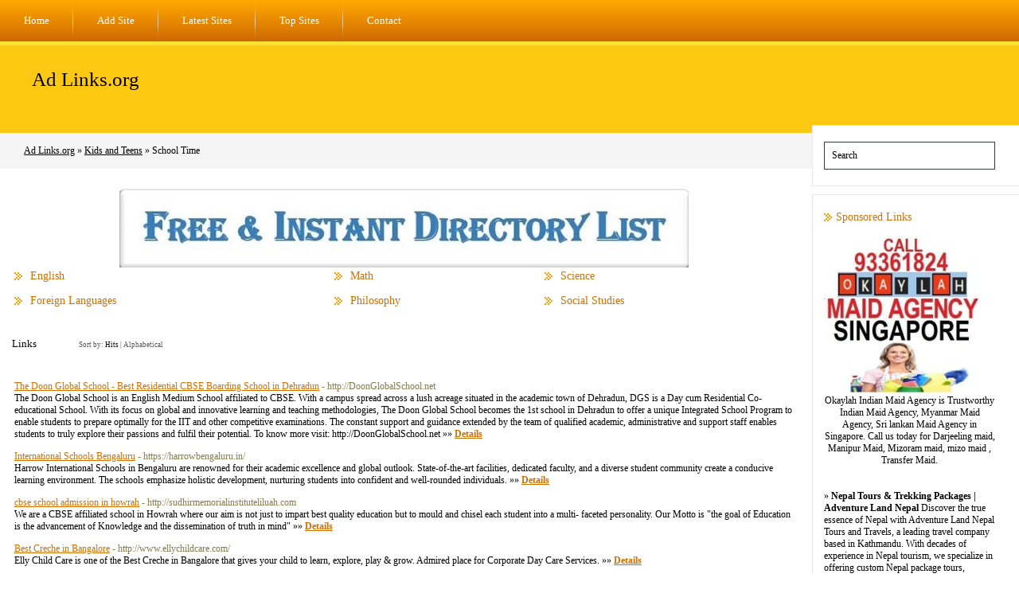

--- FILE ---
content_type: text/html; charset=utf-8
request_url: https://ad-links.org/Kids_and_Teens/School_Time/
body_size: 8175
content:

<!DOCTYPE html PUBLIC "-//W3C//DTD XHTML 1.0 Transitional//EN" "http://www.w3.org/TR/xhtml1/DTD/xhtml1-transitional.dtd">
<html xmlns="http://www.w3.org/1999/xhtml">
<head>
<title>Ad Links.org - Kids and Teens &gt; School Time </title>
<meta http-equiv="Content-Type" content="text/html; charset=UTF-8" />
<link rel="stylesheet" type="text/css" href="/templates/main.css" />
<meta name="google-site-verification" content="nMVpIxia-mO0m-w8wyYaERuhXjLFho-I39c3v88B7rs" />
<meta name="generator" content="Ad Links.org Running on PHP Link Directory 2.2.0" />
<script src='https://www.google.com/recaptcha/api.js'></script>
</head>
<body>
<ul id="menu">
<li><a href="/">Home</a></li>
<li><a href="/submit.php?c=2672" title="Submit your link to the directory">Add Site</a></li>
<li><a href="/index.php?p=d" title="Browse latest submitted links">Latest Sites</a></li>
<li><a href="/index.php?p=h" title="Browse most popular links">Top Sites</a></li>
<li class="last"><a href="/contact.php" title="Contact directory owner">Contact</a></li>
</ul>
<div id="header">
<h1><a href="/">Ad Links.org</a></h1>
<p></p>
</div>
<div id="path">                                    <a href="/">Ad Links.org</a>                      &raquo;                <a href="/Kids_and_Teens/">Kids and Teens</a>                      &raquo;                School Time         </div><div id="container">	<div id="contentcontainer"><div id="content">  <center>
<div id="contentad343581"></div>
<script type="text/javascript">
    (function(d) {
        var params =
        {
            id: "1ed50355-08ea-4405-a679-a6c914cca8b8",
            d:  "YWQtbGlua3Mub3Jn",
            wid: "343581",
            cb: (new Date()).getTime()
        };

        var qs=[];
        for(var key in params) qs.push(key+'='+encodeURIComponent(params[key]));
        var s = d.createElement('script');s.type='text/javascript';s.async=true;
        var p = 'https:' == document.location.protocol ? 'https' : 'http';
        s.src = p + "://api.content-ad.net/Scripts/widget2.aspx?" + qs.join('&');
        d.getElementById("contentad343581").appendChild(s);
    })(document);
</script>
<div id="contentad343582"></div>
<script type="text/javascript">
    (function(d) {
        var params =
        {
            id: "ab060101-6f34-425b-af12-4f7cc1bb1181",
            d:  "YWQtbGlua3Mub3Jn",
            wid: "343582",
            exitPop: true,
            cb: (new Date()).getTime()
        };

        var qs=[];
        for(var key in params) qs.push(key+'='+encodeURIComponent(params[key]));
        var s = d.createElement('script');s.type='text/javascript';s.async=true;
        var p = 'https:' == document.location.protocol ? 'https' : 'http';
        s.src = p + "://api.content-ad.net/Scripts/widget2.aspx?" + qs.join('&');
        d.getElementById("contentad343582").appendChild(s);
    })(document);
</script>
<br />
<!--Start Banner Code--><a href="http://www.trafficdirectory.org/free-directory-list-1.php" target="_blank" title="Free & Instant Directory List"><img src="/templates/ximages/Free_Instant_Directory_List.JPG" alt="Free & Instant Directory List" /></a><!--End Banner Code--><br />
</center> <table id="cats"><tr><td><h2><a href="English/">English</a></h2><h2><a href="Foreign_Languages/">Foreign Languages</a></h2></td><td><h2><a href="Math/">Math</a></h2><h2><a href="Philosophy/">Philosophy</a></h2></td><td><h2><a href="Science/">Science</a></h2><h2><a href="Social_Studies/">Social Studies</a></h2></td></tr></table><h3>Links <span class="small" style="margin-left:50px;">Sort by: <span class="sort">Hits</span> | <a href="?s=A">Alphabetical</a></span></h3>
<br /><div id="links"><table><tr><td><a id="id_172404" href="http://DoonGlobalSchool.net" title="The Doon Global School - Best Residential CBSE Boarding School in Dehradun" target="_blank">The Doon Global School - Best Residential CBSE Boarding School in Dehradun</a> <span class="url">- http://DoonGlobalSchool.net</span><p>The Doon Global School is an English Medium School affiliated to CBSE. With a campus spread across a lush acreage situated in the academic town of Dehradun, DGS is a Day cum Residential Co-educational School. With its focus on global and innovative learning and teaching methodologies, The Doon Global School becomes the 1st school in Dehradun to offer a unique Integrated School Program to enable students to prepare optimally for the IIT and other competitive examinations. The constant support and guidance extended by the team of qualified academic, administrative and support staff enables students to truly explore their passions and fulfil their potential.
To know more visit: http://DoonGlobalSchool.net&nbsp;&raquo;&raquo;&nbsp;<a href="/The-Doon-Global-School--Best-Residential-CBSE-Boarding-School-in-Dehradun_172404.html"><b>Details</b></a></p></td></tr></table><table><tr><td><a id="id_269236" href="https://harrowbengaluru.in/" title="International Schools Bengaluru" target="_blank">International Schools Bengaluru</a> <span class="url">- https://harrowbengaluru.in/</span><p>Harrow International Schools in Bengaluru are renowned for their academic excellence and global outlook. State-of-the-art facilities, dedicated faculty, and a diverse student community create a conducive learning environment. The schools emphasize holistic development, nurturing students into confident and well-rounded individuals.&nbsp;&raquo;&raquo;&nbsp;<a href="/International-Schools-Bengaluru_269236.html"><b>Details</b></a></p></td></tr></table><table><tr><td><a id="id_152782" href="http://sudhirmemorialinstituteliluah.com" title="cbse school admission in howrah" target="_blank">cbse school admission in howrah</a> <span class="url">- http://sudhirmemorialinstituteliluah.com</span><p>We are a CBSE affiliated school in Howrah where our aim is not just to impart best quality education but to mould and chisel each student into a multi- faceted personality. Our Motto is &quot;the goal of Education is the advancement of Knowledge and the dissemination of truth in mind&quot;&nbsp;&raquo;&raquo;&nbsp;<a href="/cbse-school-admission-in-howrah_152782.html"><b>Details</b></a></p></td></tr></table><table><tr><td><a id="id_158538" href="http://www.ellychildcare.com/" title="Best Creche in Bangalore" target="_blank">Best Creche in Bangalore</a> <span class="url">- http://www.ellychildcare.com/</span><p>Elly Child Care is one of the Best Creche in Bangalore that gives your child to learn, explore, play &amp; grow. Admired place for Corporate Day Care Services.&nbsp;&raquo;&raquo;&nbsp;<a href="/Best-Creche-in-Bangalore_158538.html"><b>Details</b></a></p></td></tr></table><table><tr><td><a id="id_198261" href="https://assignmenthelpwriters.com/" title="Assignment Help Writers" target="_blank">Assignment Help Writers</a> <span class="url">- https://assignmenthelpwriters.com/</span><p>Assignment help writers began their journey almost seven years ago in Australia. Australia is the home of all the best universities across the world, such as the University of Melbourne, the Monash University, etc.&nbsp;&raquo;&raquo;&nbsp;<a href="/Assignment-Help-Writers_198261.html"><b>Details</b></a></p></td></tr></table><table><tr><td><a id="id_213759" href="https://www.kiasumaths.com/" title="Kiasu Maths" target="_blank">Kiasu Maths</a> <span class="url">- https://www.kiasumaths.com/</span><p>Looking for the best H2 Math Tuition in Singapore? Look no further! We offer comprehensive tuition for H2 level to help our students in their learnings.&nbsp;&raquo;&raquo;&nbsp;<a href="/Kiasu-Maths_213759.html"><b>Details</b></a></p></td></tr></table><table><tr><td><a id="id_296335" href="https://samvedschool.com/contact/" title="Which is the Best schools in south Bangalore?" target="_blank">Which is the Best schools in south Bangalore?</a> <span class="url">- https://samvedschool.com/contact/</span><p>If you are looking for one of the best schools in South Bangalore, look no further than Samved School. We have been helping students achieve their goals for over 55 years now, and we are confident that we can help you too! Our goal is to provide every student with an experience that is both fun and fulfilling — and we do this by creating a warm and welcoming environment. Contact us today!Samved School is a true leader in educational innovation and is honored to be named one of the best schools in Bangalore South. Samved recognizes that education encompasses more than just textbooks and tests.
We give students the chance to explore their creativity, improve their problem-solving abilities, and grow emotionally intelligent through our fine arts program which happens every Friday.
Participating in fine arts activities offers a wide range of benefits, encompassing cognitive, emotional, social, and personal development. These benefits can have a lasting impact on individuals of all ages, from children to adults.
Here are some of the key benefits of engaging in fine arts activities:
Creativity Enhancement
Self-Expression
Stress Reduction
Emotional Resilience
Enhanced Problem-Solving Skills
Motor Skills Development
Cultural and Historical Awareness
Boosted Self-Esteem
Social Interaction
Improved Communication Skills
Cultural Appreciation
Academic Benefits
Career Opportunities
Lifelong Enjoyment
It’s important to note that the benefits of Fine Arts activities may vary from person to person, and the extent of these benefits depends on the individual’s level of engagement and commitment to their chosen artistic pursuits.
Regardless of age or skill level, exploring the world of Fine Arts can offer numerous rewards and enrich one’s life in many ways. To know in detail visit our site Samved School.
Contact Details :
Direction
Address : No13, 17th Cross, 20th Main, J.P. Nagar 5th, Phase Bangalore, Karnataka 560078
Email: office@samvedschool.in
Phone Number: 080 2659 0952 | 080 2659 0017 | 080 2649 1248&nbsp;&raquo;&raquo;&nbsp;<a href="/Which-is-the-Best-schools-in-south-Bangalore?_296335.html"><b>Details</b></a></p></td></tr></table><table><tr><td><a id="id_150216" href="http://aryagurukul.in/" title="Best School in Dombivli" target="_blank">Best School in Dombivli</a> <span class="url">- http://aryagurukul.in/</span><p>Arya Gurukul - One of the best CBSE school in Dombivli. Arya Gurukul school is affiliated to the Central Board of Secondary Education (CBSE).&nbsp;&raquo;&raquo;&nbsp;<a href="/Best-School-in-Dombivli_150216.html"><b>Details</b></a></p></td></tr></table><table><tr><td><a id="id_150235" href="http://stmaryschool.in" title="St Mary&#039;s High School in Kalyan, Mumbai" target="_blank">St Mary&#039;s High School in Kalyan, Mumbai</a> <span class="url">- http://stmaryschool.in</span><p>St Mary High School, one of the best schools in Kalyan East. St Mary’s High School is a co-educational school, recognized by the Maharashtra State Secondary Education Board.&nbsp;&raquo;&raquo;&nbsp;<a href="/St-Mary's-High-School-in-Kalyan-Mumbai_150235.html"><b>Details</b></a></p></td></tr></table><table><tr><td><a id="id_151453" href="http://www.cotlands.org.za/" title="Early childhood development" target="_blank">Early childhood development</a> <span class="url">- http://www.cotlands.org.za/</span><p>Cotlands early learning is here to give your childhood development best education ensuring. Our mission is to serve the holistic development of the children.&nbsp;&raquo;&raquo;&nbsp;<a href="/Early-childhood-development_151453.html"><b>Details</b></a></p></td></tr></table><table><tr><td><a id="id_158513" href="http://www.ogburnonlineschool.com/online-high-school" title="Best Online High School" target="_blank">Best Online High School</a> <span class="url">- http://www.ogburnonlineschool.com/online-high-school</span><p>The Ogburn Online School, a fully accredited best online high school offers quality education that will help students to complete their course at their own pace. The quality curriculum is taught by certified teachers and provides a variety of course option for students.&nbsp;&raquo;&raquo;&nbsp;<a href="/Best-Online-High-School_158513.html"><b>Details</b></a></p></td></tr></table><table><tr><td><a id="id_158811" href="http://www.ysschool.org/" title="Best School Barnala" target="_blank">Best School Barnala</a> <span class="url">- http://www.ysschool.org/</span><p>Best School Barnala - The YS School (YOUNG SCHOLARS SCHOOL) is one of the best CBSE School in Barnala, Punjab. Our school encourages students to develop self-confidence, self-independent. It helps to
enhance the imagination power of the students. Call - 01679-239028, 232628 | ys_schoolbnl@yahoo.co.in | www.ysschool.org&nbsp;&raquo;&raquo;&nbsp;<a href="/Best-School-Barnala_158811.html"><b>Details</b></a></p></td></tr></table><table><tr><td><a id="id_160290" href="http://glentreeacademy.com/glentree-whitefield/" title="Best School in Whitefield Bangalore" target="_blank">Best School in Whitefield Bangalore</a> <span class="url">- http://glentreeacademy.com/glentree-whitefield/</span><p>Glentree Academy is the best school in Whitefield Bangalore. We follow a curriculum based on guidelines provided by the CBSE. We Provide So many activities like hands-on experience in robotics and other fields are carried out. Thus, one can gain knowledge and become innovative. For more details visit the site. http://glentreeacademy.com/glentree-whitefield/&nbsp;&raquo;&raquo;&nbsp;<a href="/Best-School-in-Whitefield-Bangalore_160290.html"><b>Details</b></a></p></td></tr></table><table><tr><td><a id="id_161666" href="http://vyasainternationalschool.org/" title="Best CBSE Schools in North Bangalore | About Us" target="_blank">Best CBSE Schools in North Bangalore | About Us</a> <span class="url">- http://vyasainternationalschool.org/</span><p>We are a CBSE Affiliated school with CBSE Affiliation. Good CBSE Schools in Bangalore, Best CBSE Schools in North Bangalore, Top CBSE Schools in Bangalore&nbsp;&raquo;&raquo;&nbsp;<a href="/Best-CBSE-Schools-in-North-Bangalore-About-Us_161666.html"><b>Details</b></a></p></td></tr></table><table><tr><td><a id="id_165067" href="http://www.presidiumgurgaon.com/" title="List of Schools in Gurgaon" target="_blank">List of Schools in Gurgaon</a> <span class="url">- http://www.presidiumgurgaon.com/</span><p>Favorite among parents and a successful pool of students’ alumni Presidium is regarded among list of schools in Gurgaon strive to surpass highest scores &amp; records with each passing year.&nbsp;&raquo;&raquo;&nbsp;<a href="/List-of-Schools-in-Gurgaon_165067.html"><b>Details</b></a></p></td></tr></table><table><tr><td><a id="id_175242" href="https://tulas.edu.in/courses/mba/international-business/" title="Mba in International Business admission" target="_blank">Mba in International Business admission</a> <span class="url">- https://tulas.edu.in/courses/mba/international-business/</span><p>MBA Course in International Business in Dehradun - If you looking for MBA in International Business in Dehradun than Tula&#039;s is the best place for study, Because Tula&#039;s is a top college for MBA in Dehradun among all colleges.&nbsp;&raquo;&raquo;&nbsp;<a href="/Mba-in-International-Business-admission_175242.html"><b>Details</b></a></p></td></tr></table><table><tr><td><a id="id_176665" href="http://amipublicschool.com/" title="Best day school in dehradun" target="_blank">Best day school in dehradun</a> <span class="url">- http://amipublicschool.com/</span><p>The A.M.I Public School is best co-educational School in Dehradun. The A.M.I Public School offer co-educational education from Nursery to XII and is affiliated to the ICSE Board. Among the best school in Dehradun. The A.M.I Public School Provide Spacious and well-ventilated classrooms, a well maintained sports complex.&nbsp;&raquo;&raquo;&nbsp;<a href="/Best-day-school-in-dehradun_176665.html"><b>Details</b></a></p></td></tr></table><table><tr><td><a id="id_177142" href="http://thedistinction.org/" title="The Distinction - The distinction of learning disabilities" target="_blank">The Distinction - The distinction of learning disabilities</a> <span class="url">- http://thedistinction.org/</span><p>What is Special Education Special Education is a development program to help students affected by different developmental disabilities. The main idea of special education is to provide every possible.&nbsp;&raquo;&raquo;&nbsp;<a href="/The-Distinction--The-distinction-of-learning-disabilities_177142.html"><b>Details</b></a></p></td></tr></table><table><tr><td><a id="id_178800" href="https://www.imsnoida.in/pgdm-admission-procedure/" title="PGDM admission procedure, Best-B colleges in imsnoida" target="_blank">PGDM admission procedure, Best-B colleges in imsnoida</a> <span class="url">- https://www.imsnoida.in/pgdm-admission-procedure/</span><p>IMS Noida is AICTE approved college which provides PGDM accredited by NBA. PGDM admission procedure, weoffer by IMS Noida is equivalent to MBA because of...&nbsp;&raquo;&raquo;&nbsp;<a href="/PGDM-admission-procedure-Best-B-colleges-in-imsnoida_178800.html"><b>Details</b></a></p></td></tr></table><table><tr><td><a id="id_179121" href="https://www.surajschoolgurgaon.com/" title="Best School in Gurgaon - Suraj school gurgaon" target="_blank">Best School in Gurgaon - Suraj school gurgaon</a> <span class="url">- https://www.surajschoolgurgaon.com/</span><p>Best Platform to Learn Everything Programs Events Admissions Notice Courses Welcome to Suraj School, A Great Beginning.
Schools being the second home serve number of purposes in child’s life. From boosting their confidence, to making them learn the importance of teamwork and socialization schools&nbsp;&raquo;&raquo;&nbsp;<a href="/Best-School-in-Gurgaon--Suraj-school-gurgaon_179121.html"><b>Details</b></a></p></td></tr></table><table><tr><td><a id="id_179193" href="https://www.delhipublicplayschoolsainikpuri.com/" title="Saksham | Best Preschool In Sainikpuri , pre schools in sainikpuri" target="_blank">Saksham | Best Preschool In Sainikpuri , pre schools in sainikpuri</a> <span class="url">- https://www.delhipublicplayschoolsainikpuri.com/</span><p>Delhi public play school, Sainikpuri Powered by Saksham ignites children’s natural curiosity to be self-learners in engaging and diverse environments.&nbsp;&raquo;&raquo;&nbsp;<a href="/Saksham-Best-Preschool-In-Sainikpuri-pre-schools-in-sainikpuri_179193.html"><b>Details</b></a></p></td></tr></table><table><tr><td><a id="id_179656" href="http://www.presidiumnoida.com/admission.php" title="Nursery Admissions 2020-21 Noida" target="_blank">Nursery Admissions 2020-21 Noida</a> <span class="url">- http://www.presidiumnoida.com/admission.php</span><p>Hunting for the best school for your child can be a difficult task especially when admissions for the current year are approaching. Nursery admissions 2020-21 Noida is the latest topic that the women are talking about. Every parent wants their child to be in the best school. Well, you don&#039;t have to worry with Presidium Noida near you.&nbsp;&raquo;&raquo;&nbsp;<a href="/Nursery-Admissions-2020-21-Noida_179656.html"><b>Details</b></a></p></td></tr></table><table><tr><td><a id="id_183446" href="https://www.rvis.edu.bh/about_rvis" title="Education in Bahrain | Best Schools" target="_blank">Education in Bahrain | Best Schools</a> <span class="url">- https://www.rvis.edu.bh/about_rvis</span><p>We’re one of the top boarding schools in Bahrain. If you’re looking for reliable education in Bahrain, we’re one of the best schools!&nbsp;&raquo;&raquo;&nbsp;<a href="/Education-in-Bahrain-Best-Schools_183446.html"><b>Details</b></a></p></td></tr></table><table><tr><td><a id="id_184624" href="https://dbgidoon.ac.in" title="Best Engineering College in Dehradun Uttarakhand" target="_blank">Best Engineering College in Dehradun Uttarakhand</a> <span class="url">- https://dbgidoon.ac.in</span><p>DBGI is the best engineering college in Dehradun Uttarakhand providing various educational courses with top placements.&nbsp;&raquo;&raquo;&nbsp;<a href="/Best-Engineering-College-in-Dehradun-Uttarakhand_184624.html"><b>Details</b></a></p></td></tr></table><table><tr><td><a id="id_189590" href="https://schoolstrategies.mystrikingly.com/blog/school-strategies" title="What are the steps of parent engagement in schools?" target="_blank">What are the steps of parent engagement in schools?</a> <span class="url">- https://schoolstrategies.mystrikingly.com/blog/school-strategies</span><p>In our article we have created some impressive list that and steps that can be used to create engagement in schools so that the growth of kids can be improved. Read them all and give positive feedback.&nbsp;&raquo;&raquo;&nbsp;<a href="/What-are-the-steps-of-parent-engagement-in-schools?_189590.html"><b>Details</b></a></p></td></tr></table></div><script type="text/javascript">/* <![CDATA[ */var root = '';
   var a = document.getElementsByTagName("a");
   for(i = 0; i< a.length; i++)
      if(a[i].id != '')
         a[i].onclick = count_link;
   function count_link() {
      i = new Image();
      i.src= root+'/cl.php?id='+this.id;
      return true;
   }
   /* ]]> */</script><div class="navig"><div style="float: right">Previous&nbsp;<a class="a" href="/Kids_and_Teens/School_Time/">[1]</a>   <a class="" href="?p=2">2</a>   <a class="" href="?p=3">3</a>   <a class="" href="?p=4">4</a>&nbsp;<a class="" href="?p=2">Next</a>
</div>Total records: 97</div><center>
<link rel="stylesheet" type="text/css" href="/templates/banner-css/banner_css.css" /><!--Start Banner Code--><a href="http://50-directories.directoriesadvertising.com/advertising-50-directories.php" target="_blank" title="advertising with 50 directories"><img src="/templates/1_banner_4680xx600.png" alt="YOUR BANNER HERE" /></a><!--End Banner Code-->
</center><br /></div></div><div id="sidebar"><form class="box" id="search" action="/gosearch.php" method="get"><input type="text" class="text" name="q" size="20" value="Search" onclick="this.value=''" /></form><div class="box"><h3>Sponsored Links</h3><a href="https://www.okaylah.com.sg" title="Indian Maid Agency in Singapore | Myanmar Maid Agency in Singapore | Srilankan Maid Agency in Singapore"><img src="/templates/ximages/Indian_Maid_Agency_in_Singapore.jpg" alt="Indian Maid Agency in Singapore | Myanmar Maid Agency in Singapore | Srilankan Maid Agency in Singapore" width="200" height="200" /></a><br /><center>Okaylah Indian Maid Agency is Trustworthy Indian Maid Agency, Myanmar Maid Agency, Sri lankan Maid Agency in Singapore. Call us today for Darjeeling maid, Manipur Maid, Mizoram maid, mizo maid , Transfer Maid.</center><br /><br /><font color=#000000>&raquo; <a href="https://www.nepaltourhiking.com" title="Nepal Tours & Trekking Packages | Adventure Land Nepal"><b>Nepal Tours & Trekking Packages | Adventure Land Nepal</b></a> Discover the true essence of Nepal with Adventure Land Nepal Tours and Travels, a leading travel company based in Kathmandu. With decades of experience in Nepal tourism, we specialize in offering custom Nepal package tours, trekking adventure, hiking holidays, cultural journeys, and wildlife safaris.</font><br /><br /><font color=#000000>&raquo; <a href="https://ranisharma.in" title="Jaipur Escorts"><b>Jaipur Escorts</b></a> Welcome to No.1 Jaipur Escorts Agency. Miss Rani provides Profile Call Girls in Jaipur.</font><br /><br /><font color=#000000>&raquo; <a href="https://all4webs.com/pmland/" title="Boost Premium Website Traffic"><b>Boost Premium Website Traffic</b></a> Digital Marketing Platforms To Maximize the growth of Premium Website Traffic To Your Offers</font><br /><br /><br /><br />﻿<br /><br />
﻿<font color=#000000>&raquo;<a href="http://50-directories.directoriesadvertising.com/advertising-50-directories.php#sponsorlink" target="_blank" title="Your Link Here for $0.80/directory"><b>Your Link Here for $0.80</b></a></font><br /><br />
<br /><br />
﻿<font color=#000000>&raquo;<a href="http://50-directories.directoriesadvertising.com/advertising-50-directories.php#sponsorlink" target="_blank" title="Your Link Here for $0.80/directory"><b>Your Link Here for $0.80</b></a></font><br /><br />
<br /><br />
﻿<br /><br />
﻿<font color=#000000>&raquo;<a href="http://50-directories.directoriesadvertising.com/advertising-50-directories.php#sponsorlink" target="_blank" title="Your Link Here for $0.80/directory"><b>Your Link Here for $0.80</b></a></font><br /><br /><br /></div><div class="box"><h3>Advertisements</h3><center><center>
<!--Start Banner Code--><a href="http://50-directories.directoriesadvertising.com/advertising-50-directories.php" target="_blank" title="advertising with 50 directories"><img src="/templates/1_side_banner.png" alt="YOUR BANNER HERE" /></a><!--End Banner Code--><br /><br />
<div id="contentad343583"></div>
<script type="text/javascript">
    (function(d) {
        var params =
        {
            id: "d1fa2a4e-b0d3-4a3e-bd6a-787593c0dd9d",
            d:  "YWQtbGlua3Mub3Jn",
            wid: "343583",
            cb: (new Date()).getTime()
        };

        var qs=[];
        for(var key in params) qs.push(key+'='+encodeURIComponent(params[key]));
        var s = d.createElement('script');s.type='text/javascript';s.async=true;
        var p = 'https:' == document.location.protocol ? 'https' : 'http';
        s.src = p + "://api.content-ad.net/Scripts/widget2.aspx?" + qs.join('&');
        d.getElementById("contentad343583").appendChild(s);
    })(document);
</script>
<br /><br />
</center></center></div></div></div><br /><center>	
<div id="contentad343585"></div>
<script type="text/javascript">
    (function(d) {
        var params =
        {
            id: "8fe33bb3-4fee-4e5d-a3e9-f3c29c6ff2d3",
            d:  "YWQtbGlua3Mub3Jn",
            wid: "343585",
            cb: (new Date()).getTime()
        };

        var qs=[];
        for(var key in params) qs.push(key+'='+encodeURIComponent(params[key]));
        var s = d.createElement('script');s.type='text/javascript';s.async=true;
        var p = 'https:' == document.location.protocol ? 'https' : 'http';
        s.src = p + "://api.content-ad.net/Scripts/widget2.aspx?" + qs.join('&');
        d.getElementById("contentad343585").appendChild(s);
    })(document);
</script>
﻿	
<script type="text/javascript">
var infolinks_pid = 1288769;
var infolinks_wsid = 87;
</script>
<script type="text/javascript" src="http://resources.infolinks.com/js/infolinks_main.js"></script>
</center><br /><div id="footer"><!-- DO NOT REMOVE THE SPONSOR LINKS. VISIT ALLYDIRECTORY.COM FOR TOS -->&copy; Copyright 2011 <a href="/">Ad Links.org</a>, All Rights Reserved | Powered By <a href="http://www.phplinkdirectory.com/" target="_blank">PHPLD</a> | Template By <a href="http://www.allydirectory.com/PHPLDTemplates/" target="_blank">Free PHPLD Templates</a> &amp; <a href="http://iblogtwoyou.blogspot.com/" target="_blank">I Blog Two You</a><!-- DO NOT REMOVE THE SPONSOR LINKS. VISIT ALLYDIRECTORY.COM FOR TOS --></div>
<script>
(function(i,s,o,g,r,a,m){i['GoogleAnalyticsObject']=r;i[r]=i[r]||function(){
(i[r].q=i[r].q||[]).push(arguments)},i[r].l=1*new Date();a=s.createElement(o),
m=s.getElementsByTagName(o)[0];a.async=1;a.src=g;m.parentNode.insertBefore(a,m)
})(window,document,'script','//www.google-analytics.com/analytics.js','ga');
ga('create', 'UA-48122059-42', 'auto');
ga('send', 'pageview');
</script>
</body></html>

--- FILE ---
content_type: text/css
request_url: https://ad-links.org/templates/main.css
body_size: 1932
content:
/*
# ########################################################################################################################################
# Project:     PHPLinkDirectory: Version 2.2.0
#
# **********************************************************************
# Copyright (C) 2004-2008 NetCreated, Inc. (http://www.netcreated.com/)
#
# **********************************************************************
#
# By using the software you agree to the terms:
# You may not redistribute, sell or otherwise share this software in whole or in part without the consent of the 
# the ownership of PHP Link Directory. Please contact david@david-duval.com if you need more information.
# You agree to retain a link back to http://www.phplinkdirectory.com/ on all pages of your directory.
# If you wish to remove the link from the footer of the pages, You must purchase a license to do so. The license 
# is $50.00 USD and purchase can be arranged by emailing help@phplinkdirectory.com .
# Removal of the link back without license purchase may be cause for permanent removal of permission to use this 
# script.
# In some cases, users may be required to agree to changes in the software license before receiving updates to the software.
# For questions, help, comments, discussion, etc., please join the
# PHP Link Directory Forum http://www.phplinkdirectory.com/forum/
#
# @link           http://www.phplinkdirectory.com/
# @copyright      2004-2008 NetCreated, Inc. (http://www.netcreated.com/)
# @projectManager David DuVal <david@david-duval.com>
# @package        PHPLinkDirectory
# ########################################################################################################################################
*/

body {
	margin: 0; padding: 0;
	background-color: #fff;
	font-family: "Lucida Sans"; font-size: 12px;
	color: #000;
}
#menu {
	margin: 0; padding: 0;
	list-style-type: none;
	height: 52px;
	background: repeat-x url(images/bckmenu.gif);
	border-bottom: #ffe133 5px solid;
}
#menu li {
	float: left;
	font-size: 13px;
	line-height: 52px;
	background: right top no-repeat url(images/bckmenuli.gif);
}
#menu li.last {
	background: none;
}
#menu li a {
	margin: 0 30px;
	color: #fff;
	text-decoration: none;
}
#header {
	position: relative;
	height: 110px;
	background-color: #fdc811;
}
#header h1 {
	margin: 0 0 5px 40px; padding: 30px 0 0 0;
	line-height: 1em;
	font-size: 25px; font-weight: normal;
}
#header h1 a {
	color: #000;
	text-decoration: none;
}
#header p {
	margin: 0 0 0 40px; padding: 0;
	line-height: 1em;
	font-size: 15px;
}
#header img {
	position: absolute;
	top: 20px; right: 20px;
	border: none;
}
#path {
	padding: 15px 0 15px 30px;
	background-color: #f5f5f5;
	font-size: 12px;
}
#path a {
	color: #000;
	text-decoration: underline;
}
#container {
	margin: 10px 0 25px 0;
	width: 100%;
}
#container:after {
	content: ".";
	display: block;
	height: 0;
	clear: both;
	visibility: hidden;
}
#contentcontainer {
	float: left;
	width: 100%;
	margin-right: -280px;
}
#content {
	margin-left: 15px; margin-right: 280px;
}
#sidebar {
	float: right;
	position: relative;
	margin: -65px 0 0 0;
	width: 260px;
}
#sidebar .box {
	margin: 0 0 10px 0; padding: 20px 30px 20px 14px;
	width: 215px;
	background-color: #fff;
	border: #e8e8e8 1px solid; border-right: none;
}
#sidebar ul {
	margin: 0; padding: 0;
	list-style-type: none;
}
#sidebar li {
	margin: 5px 0 0 0; padding: 0 0 5px 0;
	border-bottom: #fdc811 1px solid;
}
#sidebar a {
	color: #000;
	text-decoration: none;
}
#sidebar h3 {
	margin: 0 0 15px 0; padding: 0 0 0 15px;
	background: left center no-repeat url(images/bcksidebarh3.gif);
	font-size: 14px; font-weight: normal;
	color: #d36f01;
}
#sidebar p {
	margin: 15px 0;
}
#search .text {
	padding: 9px;
	width: 195px;
	border: #343b43 1px solid;
	font-family: "Lucida Sans"; font-size: 12px;
}
#footer {
	padding: 10px 0;
	text-align: center;
	line-height: 1.75em;
	background: #ce6901 repeat-x url(images/bckfooter.gif);
	border-top: #ffe133 5px solid;
	font-size: 11px;
	color: #fff;
}
#footer a {
	color: #fff;
	text-decoration: underline;
}

.navig {
	margin: 20px 0 0 0;
}
.navig a {
	color: #000;
	text-decoration: underline;
}

.c {
   float: left;
}
.cr {
   clear: left;
}

td {
   vertical-align: top;
}

#content h3 {
	margin: 20px 0; padding: 0;
	font-size: 13px; font-weight: normal;
}

#cats {
	width: 100%;
}
#cats h2 {
	margin: 0 0 15px 0; padding: 0 0 0 20px;
	background: left center no-repeat url(images/bcksidebarh3.gif);
	font-size: 14px; font-weight: normal;
}
#cats h2 a {
	color: #d36f01;
	text-decoration: none;
}
.count {
	font-size: 12px;
}

p.subcats {
	margin: 15px 0 25px 20px; padding: 0;
	line-height: 20px;
}
p.subcats a {
	color: #000;
	text-decoration: none;
}

table.formPage {
   width: 100%;
   border: 1px solid #aaa;
}
td.err {
   padding: 3px;
   color: #FF0000;
   background: #FFEDED;
   border: 1px solid #A0A0A0;
   text-align: left;
}
td.msg {
   padding: 3px;
   color: #0000FF;
   background: #EDF3FF;
   border: 1px solid #A0A0A0;
   text-align: left;
}
.label {
   text-align: right;
}
.buttons {
   border-top: 1px solid #aaa;
   text-align: center;
}
#featlinks a, #links a {
	color: #d36f01;
	text-decoration: underline;
}
#featlinks p, #links p {
   margin: 0 0 7px 0;
}
.url {
	color: #857c4a;
}
.submit {
   float: right;
   vertical-align: bottom;
}
#user-bar {
   clear:both;
   width:20%;
   margin:0 0 0 auto;
   padding:3px;
   background:#D9E8F9;
   line-height:19px;
   text-align:right;
}

.text, .btn {
   font-size: 8pt;
   font-family: Verdana, Tahoma, Arial, sans-serif;
}
input.text {
   color: #000000;
   border: 1px solid #ccc;
}
textarea.text {
   font-size: 8pt;
   border: 1px solid #ccc;
}
select {
   font-size: 8pt;
   border: 1px solid #ccc;
}

.captcha {
   border: 1px solid #ccc;
   margin-top: 10px;
}

#content form {
   display: inline;
   margin: 0;
   padding: 0;
}
#content .btn {
   font-size: 8pt;
   font-weight: bold;
   border: 1px solid #d06b01;
   background-color: #fea801;
   cursor: pointer;
   height: 17px;
   color: #fff;
}
span.req {
   margin-left: 3px;
   color: #FF0000;
   font-weight: bold;
}

div.errForm, span.errForm {
   margin: 0px 0 0px 5px;
   padding: 2px 3px 2px 3px;
   color: #FF0000;
   background: #FFFFF3;
   border: 1px solid #cccccc;
   text-align: left;
   clear: right;
}
h2 .small, h3 .small, .small, .small a {
   padding: 0px;
   margin: 0px;
   color: #555;
   font-size:9px; font-weight: normal;
   text-decoration:none;
}
.sort {
   color: #000;
}
div.pr {
   font-size: 6pt;
   color: #000000;
   float: left;
   height: 30px;
   margin-right: 5px;
}
div.prg {
   width: 40px;
   border: 1px solid #999999;
   height: 3px;
   font-size: 1px;
}
div.prb {
   background: #5eaa5e;
   height: 3px;
   font-size: 1px;
}

.price {
   border: 1px solid #aaa;
}
.price table td{
   margin: 0;
   padding: 2px;
   vertical-align: bottom;
}

.paging-links,
.paging-info {
   text-align:right;
}

.paging-info {
   font-style: italic;
}

.limit_field {
   border-width:0;
}

div.container2{
width:100%;
margin:0px auto;
clear:both;
padding:0px;
}

div.boxcon4 {
width:100%;
margin-right:5px;
display:inline-block;
float:left;
font-size:11px;
font-family:verdana;
font-weight: normal;
margin-bottom:6px;
}

div.box4 {
width:100%;
height:20px;
background: repeat-x url(images/bckmenu.gif);
border-bottom: #ffe133 5px solid;
display:inline-block;
float:left;
font-size:16px;
font-family:verdana;
font-weight: bold;
color:#FFFFFF;
padding:4px;
margin-bottom:8px;
}

div.bursa6 {
width:200px;
float:left;
margin-right:10px;
font-family:verdana;
font-size:12px;
color:#2e2c2d;
}

div.bursa6 span {
font-weight:bold;
padding:0px;
padding-bottom:4px;
margin-bottom:3px;
display:block;
width:95px;
border-bottom:1px solid #000000;
}

.footerlink a {
color:#333333;
text-decoration:none;
}
.footerlink a:hover {
text-decoration:underline;  
}

.detail a {
	color:#D36F01;
	font-weight:bold;	
	text-decoration:none;
}
.detail a:hover {
	text-decoration:underline;  
}


--- FILE ---
content_type: text/plain
request_url: https://www.google-analytics.com/j/collect?v=1&_v=j102&a=84184402&t=pageview&_s=1&dl=https%3A%2F%2Fad-links.org%2FKids_and_Teens%2FSchool_Time%2F&ul=en-us%40posix&dt=Ad%20Links.org%20-%20Kids%20and%20Teens%20%3E%20School%20Time&sr=1280x720&vp=1280x720&_u=IEBAAEABAAAAACAAI~&jid=1460045991&gjid=1093123622&cid=608344397.1763486371&tid=UA-48122059-42&_gid=160574541.1763486371&_r=1&_slc=1&z=1761326620
body_size: -449
content:
2,cG-8TVMH778DV